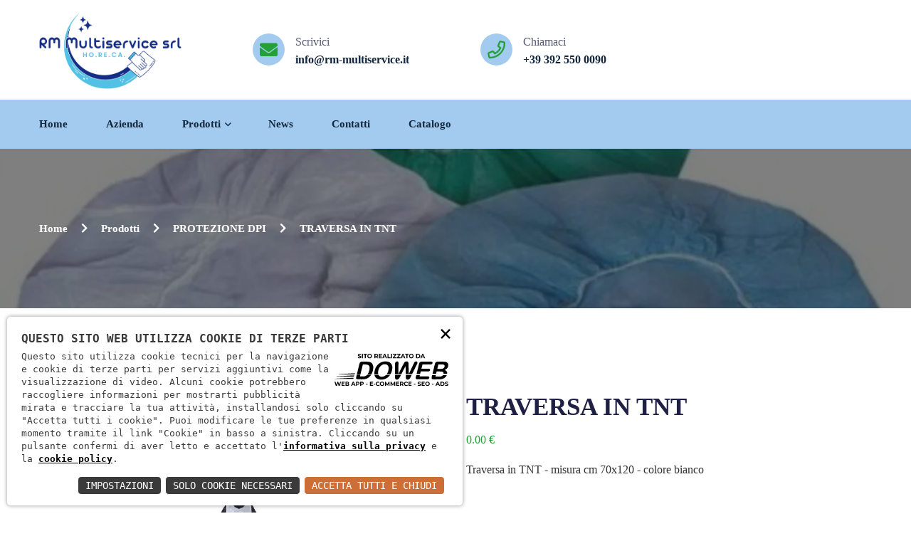

--- FILE ---
content_type: text/html; charset=UTF-8
request_url: https://rm-multiservice.it/prodotti/traversa-in-tnt-551
body_size: 6526
content:
<!doctype html><html class="no-js" lang="it"><head><meta charset="utf-8"><meta http-equiv="x-ua-compatible" content="ie=edge"><meta name="viewport" content="width=device-width, initial-scale=1"><link rel="icon" type="image/png" href="/assets/favicon-96x96.png" sizes="96x96" /><link rel="icon" type="image/svg+xml" href="/assets/favicon.svg" /><link rel="shortcut icon" href="/assets/favicon.ico" /><link rel="apple-touch-icon" sizes="180x180" href="/assets/apple-touch-icon.png" /><script>
const loadFont = (url) =>
{
var xhr = new XMLHttpRequest();
xhr.open('GET', url, true);
xhr.onreadystatechange = () =>
{
if (xhr.readyState == 4 && xhr.status == 200)
{
let css = xhr.responseText;
css = css.replace(/}/g, 'font-display: fallback; }');
const head = document.getElementsByTagName('head')[0];
const style = document.createElement('style');
style.appendChild(document.createTextNode(css));
head.appendChild(style);
}
};
xhr.send();
}
loadFont('/font?https://fonts.googleapis.com/css?family=DM+Sans:400,700|Rubik:400,500,700,90');
</script><script type="application/ld+json">
{
"@context": "http://schema.org/",
"@type": "WebSite",
"url": "https://rm-multiservice.it",
"name": "RM Multiservice srl",
"alternateName": null
}
</script><script type="application/ld+json">
{
"@context": "http://schema.org",
"@type": "Organization",
"name": "RM Multiservice srl",
"logo": "https://rm-multiservice.it/android-icon-144x144.png",
"url": "https://rm-multiservice.it",
"contactPoint":
{
"@type": "ContactPoint",
"telephone": "+390458795988",
"contactType": "Sales",
"email": "info@rm-multiservice.it",
"contactOption": "",
"areaServed": "Italy",
"availableLanguage": "Italian"
},
"address":
{
"@type": "PostalAddress",
"addressCountry": "Italy",
"addressLocality": "San Martino Buon Albergo",
"addressRegion": "VR",
"postalCode": "37036",
"streetAddress": "Via Guaina, 30"
}
}
</script><script>
window.dataLayer = window.dataLayer || [];
function gtag()
{
dataLayer.push(arguments);
}
gtag('js', new Date());    
gtag('consent', 'default',
{
'ad_storage': 'denied',
'ad_user_data': 'denied',
'ad_personalization': 'denied',
'analytics_storage': 'denied',
});
gtag('config', 'UA-76629247-71'); //inserire il tag
</script><script async src="https://www.googletagmanager.com/gtag/js?id=UA-76629247-71"></script><title>RM Multiservice srl | Vende prodotti di protezione individuale (DPI) a Verona e Provincia e Veneto</title><meta name="description" content="Traversa in TNT - misura cm 70x120 - colore bianco"><meta property="og:title" content="RM Multiservice srl | Vende prodotti di protezione individuale (DPI) a Verona e Provincia e Veneto"><meta property="og:description" content="Traversa in TNT - misura cm 70x120 - colore bianco"><meta property="og:image" content="/download/decv/4124/traversa-tnt-70x120.webp?20210524144822"><meta property="og:site_name" content="RM Multiservice srl"><meta property="og:url" content="https://rm-multiservice.it/prodotti/traversa-in-tnt-551"><link rel="stylesheet" href="/c.css?2;4;7;11;6;10;191;193;194;"><style>
#Variante
{
width: 150px;
margin-top: 10px;
}
</style></head><body><script type="text/javascript">
(function (window) {
window.onerror = function (msg, url, ln) {
if (typeof (msg) === 'object' && msg.srcElement && msg.target) {
if (msg.srcElement == '[object HTMLScriptElement]' && msg.target == '[object HTMLScriptElement]') {
msg = 'Error loading script';
} else {
msg = 'Event Error - target:' + msg.target + ' srcElement:' + msg.srcElement;
}
}
msg = msg.toString();
//ignore errors
if (msg.indexOf("Location.toString") > -1)
return;
if (msg.indexOf("Error loading script") > -1)
return;
if (msg.indexOf("Script error") > -1)
return;
/*https://stackoverflow.com/questions/49384120/resizeobserver-loop-limit-exceeded*/
if (msg.indexOf("ResizeObserver") > -1)
return;
var isChrome = !!window.chrome
if (!isChrome)
return;           
var userAgent = navigator.userAgent;
var formData = new FormData();
formData.append("Error", msg);
formData.append("Url", window.location.href);
formData.append("Line", ln);
formData.append("UserAgent", userAgent);
var xhr = new XMLHttpRequest();
xhr.open('POST', '/remotelogerror');
xhr.onload = function () {
if (xhr.status === 200) {
var obj = JSON.parse(xhr.responseText);
if (obj.RemoteLogError != "") {
console.log(obj.RemoteLogError);
}
else {
console.log("REMOTELOGERROR: Errore sulla chiamata");
}
} else if (xhr.status !== 200) {
console.log("REMOTELOGERROR: Errore sulla chiamata");
}
};
xhr.send(formData);
};
})(window);
</script><header><div class="main-menu-area topbar-area pt-15 pb-15"><div class="container"><div class="row align-items-center"><div class="col-xl-3 col-lg-3"><div class="logo logo-bg">
<a href="/"><img src="/assets/logo.png" width="200" alt="RM Multiservice srl" /></a></div></div><div class="col-xl-9 col-lg-9 d-none d-lg-block"><div class="header-top fix"><div class="header-top-wrapper"><div class="header-top-icon f-left">
<i class="fa fa-envelope"></i></div><div class="header-top-text">
<span>Scrivici</span><h5><a href="mailto:info@rm-multiservice.it" rel="nofollow">info@rm-multiservice.it</a></h5></div></div><div class="header-top-wrapper d-none"><div class="header-top-icon f-left">
<i class="fal fa-map-marker-alt"></i></div><div class="header-top-text">
<span>Indirizzo</span><h5>Via Guaina, 30, 37036 San Martino Buon Albergo VR</h5></div></div><div class="header-top-wrapper headers-wrapper"><div class="header-top-icon f-left">
<i class="far fa-phone"></i></div><div class="header-top-text">
<span>Chiamaci</span><h5><a href="tel:+39 392 550 0090" rel="nofollow">+39 392 550 0090</a></h5></div></div></div></div><div class="col-12"><div class="mobile-menu"></div></div></div></div></div><div id="sticky-header" class="menu-area"><div class="container"><div class="row"><div class="col-xl-12"><div class="menu-box mt-0"><div class="main-menu"><nav id="mobile-menu"><ul>
<li><a href="/">Home</a></li>
<li><a href="/azienda">Azienda</a></li>
<li>
<a href="/categorie-prodotti">Prodotti <i class="far fa-angle-down"></i></a><ul class="sub-menu text-left">
<li><a href="/detergenti-7/prodotti">DETERGENTI</a><li><a href="/disinfettanti-igienizzanti-45/prodotti">DISINFETTANTI / IGIENIZZANTI</a><li><a href="/protezione-dpi-469/prodotti">PROTEZIONE DPI</a><li><a href="/sapone-mani-e-cute-194/prodotti">SAPONE MANI E CUTE</a><li><a href="/prodotti-cartacei-bobine-salviette-e-carta-igienica-47/prodotti">PRODOTTI CARTACEI (Bobine, Salviette e Carta Igienica)</a><li><a href="/detergenti-pavimenti-concentrati-345/prodotti">DETERGENTI PAVIMENTI CONCENTRATI </a><li><a href="/detergenti-ecolabel-118/prodotti">DETERGENTI ECOLABEL</a><li><a href="/scarpe-mocassini-6/prodotti">SCARPE - MOCASSINI</a><li><a href="/macchinari-per-le-pulizie-46/prodotti">MACCHINARI PER LE PULIZIE</a><li><a href="/carrelli-strizzatori-48/prodotti">CARRELLI - STRIZZATORI </a><li><a href="/accessori-232/prodotti">ACCESSORI</a><li><a href="/dispenser-261/prodotti">DISPENSER</a><li><a href="/panni-e-spugne-291/prodotti">PANNI E SPUGNE</a><li><a href="/gamma-mop-telai-manici-triggy-spingiacqua-313/prodotti">GAMMA MOP - TELAI - MANICI - TRIGGY - SPINGIACQUA</a><li><a href="/contenitori-porta-rifiuti-327/prodotti">CONTENITORI - PORTA RIFIUTI</a><li><a href="/deodoranti-336/prodotti">DEODORANTI</a><li><a href="/aspiratori-lavasciuga-spazzatrici-358/prodotti">ASPIRATORI - LAVASCIUGA - SPAZZATRICI</a></ul>
</li>
<li><a href="/news">News</a></li>
<li><a href="/contatti">Contatti</a></li>
<li><a href="/download/acv/4/catalogo-erregi-service.pdf?20240306093247" target="_blank">Catalogo</a></li></ul></nav></div></div></div></div></div></div></header>
<main><div class="breadcrumb-area blue-soft-bg pt-100 pb-100" style="background-image:url('/download/decv/3642/copricapo-monouso.webp?20210223131750&w=1445&h=675&m=crop')"><div class="container"><div class="row"><div class="col-xl-12"><div class="breadcrumb-text"><ul class="breadcrumb-menu">
<li><a href="/">Home <i class="fa fa-chevron-right ml-15"></i></a></li>
<li><a href="/categorie-prodotti">Prodotti <i class="fa fa-chevron-right ml-15"></i></a></li>
<li><a href="/protezione-dpi-469/prodotti">PROTEZIONE DPI <i class="fa fa-chevron-right ml-15"></i></a></li>
<li><span>TRAVERSA IN TNT</span></li></ul></div></div></div></div></div><div class="portfolio-area pt-120 pb-90"><div class="container"><div class="row"><div class="col-xl-12"><div class="portfolio-detaills-wrapper mb-30"><div class="row"><div class="col-xl-6 col-lg-6 mb-30"><div class="portfolio-detaills-img pos-rel"><img src="/download/decv/4124/traversa-tnt-70x120.webp?20210524144822&w=800&h=600&m=adatta" alt="TRAVERSA IN TNT"></div></div><div class="col-xl-6 col-lg-6 mb-30"><div class="portfolio-content"><h2>TRAVERSA IN TNT</h2>
<span style="color:#23a036;fon-size:16px;margin:15px 0px;font-weight:500;display:block">0.00 €</span>
<p>Traversa in TNT - misura cm 70x120 - colore bianco</p>
<span id="delete-button-container" style="display:inline;margin-right:10px">
</span>
<span id="continua" style="width:100%;">
</span></div><div class="row mt-50"><div class="col-xl-8 col-lg-8 col-md-8 mb-15"><div class="blog-post-tag text-center text-md-left">
<a href="/protezione-dpi-469/prodotti">Torna ai prodotti</a></div></div><div class="col-xl-4 col-lg-4 col-md-4 mb-15"><div class="blog-share-icon text-center text-md-right">
<a class="share" data-network="facebook" href="https://www.facebook.com/sharer/sharer.php?u=https://rm-multiservice.it/prodotti/traversa-in-tnt-551"><i class="fab fa-facebook-f"></i></a>
<a class="share" data-network="twitter" href="https://twitter.com/share?url=https://rm-multiservice.it/prodotti/traversa-in-tnt-551"><i class="fab fa-twitter"></i></a>
<a class="share" data-network="linkedin" href="https://www.linkedin.com/shareArticle?mini=true&url=https://rm-multiservice.it/prodotti/traversa-in-tnt-551&source=Erregi%20Service%20s.r.l."><i class="fab fa-linkedin"></i></a></div></div></div></div></div></div></div></div></div></div>
</main><footer><div class="footer-area pt-80 black-bg"><div class="container"><div class="row"><div class="col-xl-12"><div class="footer-wrapper"><div class="footer-text"><h4 class="footer-title" style="font-size:28px">Se vuoi rimanere aggiornato sulle novit&#224; iscriviti alla nostra newsletter</h4></div><div class="newsletters-wrapper mb-30" style="margin-left:0px;"><div class="newsletter-form"><form id="FormNewsletter" enctype="multipart/form-data" action="/jpost" method="post"><div class="row"><div class="col-12 col-sm-12 col-md-6"><div class="news-box news-box-user"><input placeholder="Nome *" type="text" id="NomeNewsletter" name="NomeNewsletter">
<label class="error errore-newsletter d-block" for="NomeNewsletter"></label></div></div><div class="col-12 col-sm-12 col-md-6"><div class="news-box news-box-email"><input placeholder="Email *" type="email" id="EmailNewsletter" name="EmailNewsletter"><button class="c-btn" type="submit">Iscriviti</button>
<label class="error errore-newsletter d-block" for="EmailNewsletter"></label></div></div></div><div class="row"><div class="col-12 col-sm-12 col-md-12"><input type="checkbox" id="PrivacyNewsletter" name="PrivacyNewsletter" value="1" style="padding:0;display:inline;width:auto;height:auto;transform:scale(1.2)" />
<label style="color:#fff;display:inline">&nbsp;&nbsp;&nbsp;Ho letto <a rel="nofollow" target="_blank" href="/privacy"><u>l'informativa</u></a> e autorizzo il trattamento dei miei dati personali per le finalità ivi indicate. <span class="required">*</span></label><br/>
<label class="error errore-newsletter" for="PrivacyNewsletter"></label></div></div></form></div></div></div></div><div class="col-xl-6 col-lg-6 col-md-7"></div></div><div class="footer-middle-area pt-60 mt-30 pb-40"><div class="row"><div class="col-xl-4 col-lg-4 col-md-6 mb-30"><div class="footer-wrapper"><div class="footer-logo">
<a href="/"><img src="/assets/logo.png" width="300" alt="RM Multiservice srl"></a></div><div class="footer-text">
<p>L‘azienda RM MULTISERVICE SRL vende prodotti per la pulizia Professionale per il settore alberghiero, la ristorazione, il catering, le imprese di pulizie, la grande industria, la piccola e media industria e gli enti pubblici a Verona e provincia.</p></div></div></div><div class="col-xl-5 col-lg-5 col-md-6 mb-30"><div class="footer-wrapper ml-125"><h2 class="footer-title">Menù</h2><div class="footer-link"><ul>
<li><a href="/">Home</a></li>
<li><a href="/azienda">Azienda</a></li>
<li><a href="">Prodotti</a></li>
<li><a href="/news">News</a></li>
<li><a href="/contatti">Contatti</a></li></ul></div></div></div><div class="col-xl-3 col-lg-3 col-md-6 mb-30"><div class="footer-wrapper"><h2 class="footer-title">Contattaci</h2><ul class="footer-info">
<li><span><i class="far fa-envelope"></i> <a href="mailto:info@rm-multiservice.it" rel="nofollow">info@rm-multiservice.it</a></span></li>
<li><span><i class="fal fa-phone"></i> <a href="tel:+39 392 550 0090" rel="nofollow">+39 392 550 0090</a></span></li>
<li><span><i class="fal fa-map-marker-alt"></i>Via Guaina, 30, 37036 San Martino Buon Albergo VR</span></li></ul><div class="footer-icon mb-30">
<a href="" class="social-link d-none" target="_blank" rel="external"><i class="fab fa-facebook-f"></i></a>
<a href="https://www.instagram.com/erregiservicesrl" class="social-link d-none" target="_blank" rel="external"><i class="fab fa-instagram"></i></a>
<a href="" class="social-link d-none" target="_blank" rel="external"><i class="fab fa-twitter"></i></a>
<a href="" class="social-link d-none" target="_blank" rel="external"><i class="fab fa-linkedin"></i></a></div></div></div></div></div><div class="footer-bottom-area pt-25 pb-25"><div class="row"><div class="col-lg-8 col-md-7"><div class="copyright">
<p>RM Multiservice srl - P.IVA: 05058380238 - REA: N°467033 - Cap. Soc. : 10.000,00 €</p></div></div><div class="col-lg-4 col-md-5"><div class="footer-bottom-link f-right"><ul>
<li><a href="/privacy" rel="nofollow">Informativa sulla privacy </a></li>
<li><a href="/cookie" rel="nofollow">Cookie policy </a></li></ul></div></div></div></div></div></div></footer><script src="/c.js?168;166;154;156;167;161;157;162;155;160;165;163;190;"></script><script type="text/javascript">
$("#FormNewsletter").submit(function(event)
{
// Stop form from submitting normally
event.preventDefault();
$("label.errore-newsletter").html("");
var formData = new FormData();
formData.append("FormName", "Form newsletter");
formData.append("EmailNewsletter", this.EmailNewsletter.value);
formData.append("NomeNewsletter", this.NomeNewsletter.value);
if (document.getElementById("PrivacyNewsletter").checked)
formData.append("PrivacyNewsletter", true);
$.ajax(
{
url: '/jpost',
type: 'POST',
data: formData,
cache: false,
processData: false,
contentType: false,
success: function()
{
$("#EmailNewsletter").val("");
$("#NomeNewsletter").val("");
document.getElementById("PrivacyNewsletter").checked = false;
$.alert(
{
title: 'Successo!',
content: 'Sei stato iscritto con successo alla nostra newsletter!',
closeIcon: true,
closeIconClass: 'fa fa-close',
columnClass: 'col-md-6 offset-md-3',
animation: 'zoom',
closeAnimation: 'scale'
});
},
error: function(xhr, status, error)
{
if (xhr.responseText !== "")
{
var jsonResponseText = $.parseJSON(xhr.responseText);
$.each(jsonResponseText, function(name, value)
{
//errori sui campi dati
if (name === "ErrorPost")
{
var errorPost = $.parseJSON(JSON.stringify(value));
$.each(errorPost, function(controllo, avviso)
{
$('label[for="' + controllo + '"]').html(avviso);
});
}
if (name === "ErrorHard" && value !== "")
{
$.alert(
{
icon: 'fa fa-exclamation',
title: 'Errore!',
content: value,
closeIcon: true,
closeIconClass: 'fa fa-close',
columnClass: 'col-md-6 col-md-offset-3',
animation: 'zoom',
closeAnimation: 'scale'
});
}
});
}
}
});
});
function RemoveFromCart(id, idpro)
{
var formData = new FormData();
formData.append("Id", id);
var xhr = new XMLHttpRequest();
xhr.open('POST', '/carrellocontroller?action=Rimuovi');
xhr.onload = function()
{
if (xhr.status === 200)
{
var data = JSON.parse(xhr.responseText);
console.log(xhr.responseText);
if (data.result)
{
location.reload(true);
}
}
else if (xhr.status !== 200)
{}
};
xhr.send(formData);
}
</script><link nonce="2nU4Sm1V" rel="stylesheet" href="https://static.doweb.site/CookieBanner/css.css"><script nonce="2nU4Sm1V" src="https://static.doweb.site/CookieBanner/js.js"></script><script nonce="2nU4Sm1V">const privacyUrl = "/privacy";</script><script nonce="2nU4Sm1V">const cookieUrl = "/cookie";</script><script nonce="2nU4Sm1V" src="https://static.doweb.site/CookieBanner/iso.zz.js"></script><script nonce="2nU4Sm1V">CookieBanner(["Sessione", "GoogleMaps", "GoogleAnalytics"]);</script><script type="text/javascript">
function AddtoCart()
{
$("#add-551").prop("disabled", true);
$(".errore-contatti").html("");
var formData = new FormData();
formData.append("IdProdotto", 551);
formData.append("Quantita", $("#qtybutton").val());
formData.append("Variante", $("#Variante").val());
var xhr = new XMLHttpRequest();
xhr.open('POST', '/carrellocontroller?action=Aggiungi');
xhr.onload = function()
{
if (xhr.status === 200)
{
var data = JSON.parse(xhr.responseText);
console.log(xhr.responseText);
if (data.result == false)
{
var errorPost = $.parseJSON(JSON.stringify(data.errors));
$.each(errorPost, function(controllo, avviso)
{
$('label[for="' + controllo + '"]').html(avviso);
});
}
else
{
$(".shop-items").html(data.Quantita);
$(".prezzo-carrello-mini").html(data.Prezzo);
if (data.Quantita > 0)
{
$("#btn-checkout").removeClass("d-block");
$("#btn-checkout").addClass("d-none");
}
if ($("#cart-empty").length > 0)
$("#cart-empty").remove();
if ($("#mini-preview-551").length === 0)
$(".minicart__products").append(data.html);
else
{
$("#mini-preview-551").remove();
$(".minicart__products").append(data.html);
}
$("#delete-button-container").html(data.button);
var htmlcontinua = '<a href="/carrello" id="bottone-continua-carrello" class="c-btn" style="text-align:center">Completa l\'acquisto</a>';
$("#continua").html(htmlcontinua);
$("#add-button-container").html("");
$.alert(
{
title: 'Ok',
content: "<p>Prodotto aggiunto al carrello</p>",
closeIcon: true,
closeIconClass: 'fa fa-close',
columnClass: 'col-xs-10 col-md-6 col-md-offset-3 offset-1',
animation: 'zoom',
closeAnimation: 'scale',
confirmButton: 'OK',
buttons:
{
ok:
{
text: 'ok',
btnClass: 'btn-primary'
},
prosegui:
{
text: "Prosegui nell'acquisto",
btnClass: 'btn-primary',
action: function()
{
document.location.href = "/carrello";
}
}
}
});
}
$("#add-551").prop("disabled", false);
}
else if (xhr.status !== 200)
{}
};
xhr.send(formData);
}
</script></body></html>
<!-- 9, php 2 -->